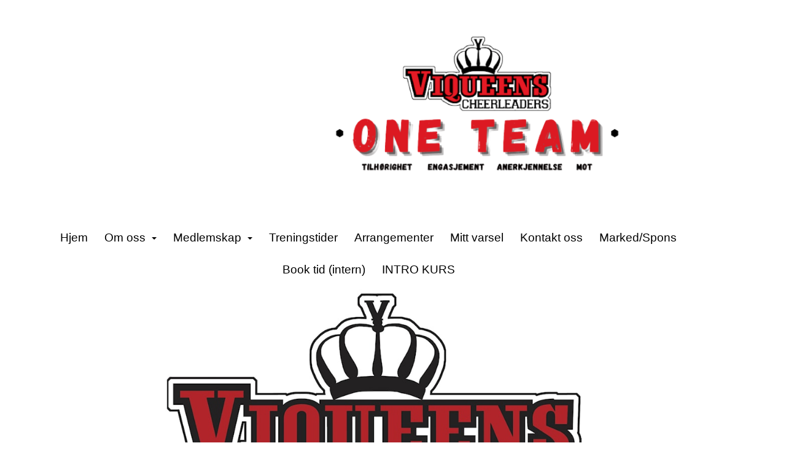

--- FILE ---
content_type: text/html; charset=utf-8
request_url: https://www.viqueens.no/next/events/p/1000096583/saltostrak-class-20.10.2023-kl17.00--18.00
body_size: 58288
content:

<!DOCTYPE html>
<html lang="no">
<head>
    <meta charset="utf-8" />
    <meta name="viewport" content="width=device-width, initial-scale=1.0" />
    
    <title>Salto/Strak Class 20.10.2023 kl:17.00 -18.00</title>
    <link rel="shortcut icon" href="/files/favicon/200000195/2053/2022/1/13/6068841b-7048-4b8f-95bc-b00cd833b1fa.ico" type="image/x-icon" />
<script>
    (function () {
        var site = {"site":{"siteId":2053,"nifOrgSyncActive":true,"orgId":429732,"federationId":0,"applicationId":200000195,"applicationLogo":"https://cdn-bloc.no/background/200000195/394/2018/10/9/idrettenonline-logo.png","siteProfileUserId":1101617779,"siteProfileUserName":"Viqueens Cheerleaders","sitename":"Viqueens Cheerleaders","domain":"www.viqueens.no","mainSite":{"siteId":2053,"nifOrgSyncActive":true,"orgId":429732,"federationId":0,"applicationId":200000195,"applicationLogo":null,"siteProfileUserId":1101617779,"siteProfileUserName":"Viqueens Cheerleaders","sitename":"Viqueens Cheerleaders","domain":"www.viqueens.no","mainSite":null}},"mininetwork":{"siteId":2053,"miniNetworkId":0,"miniNetworkTitle":"","domain":"www.viqueens.no","userId":1101617779,"mainSiteId":0,"siteIdForMemberDetails":0,"siteIdForEconomy":0},"isoCode":"nb-no","updateTime":"2026-01-25T21:57:47.8786991+01:00","dateFormat":"dd.mm.yy","webApiEndpoint":"https://webapi.webfarm3.bloc.no"};
        var siteContext = {"site":{"siteId":2053,"nifOrgSyncActive":true,"orgId":429732,"federationId":0,"applicationId":200000195,"applicationLogo":"https://cdn-bloc.no/background/200000195/394/2018/10/9/idrettenonline-logo.png","siteProfileUserId":1101617779,"siteProfileUserName":"Viqueens Cheerleaders","sitename":"Viqueens Cheerleaders","domain":"www.viqueens.no","mainSite":{"siteId":2053,"nifOrgSyncActive":true,"orgId":429732,"federationId":0,"applicationId":200000195,"applicationLogo":null,"siteProfileUserId":1101617779,"siteProfileUserName":"Viqueens Cheerleaders","sitename":"Viqueens Cheerleaders","domain":"www.viqueens.no","mainSite":null}},"mininetwork":{"siteId":2053,"miniNetworkId":0,"miniNetworkTitle":"","domain":"www.viqueens.no","userId":1101617779,"mainSiteId":0,"siteIdForMemberDetails":0,"siteIdForEconomy":0},"isoCode":"nb-no","updateTime":"2026-01-25T21:57:47.8786991+01:00","dateFormat":"dd.mm.yy","webApiEndpoint":"https://webapi.webfarm3.bloc.no"};
        var userContext = {"mainProfile":{"userId":0,"guid":"","username":"","firstname":"","lastname":"","sex":0,"image":"","profileTypeId":0,"ParentUserId":null,"isPrimaryAccount":false},"currentProfile":{"userId":0,"guid":"","username":"","firstname":"","lastname":"","sex":0,"image":"","profileTypeId":0,"ParentUserId":null,"isPrimaryAccount":false},"accountId":0,"email":"","isWebmaster":false,"isPublisher":false,"isDevAdmin":false,"isNetworkAdmin":false,"updateTime":"2026-01-25T21:57:47.8787862+01:00"};
        var themeCollectionContext = {"id":0,"name":null,"thumbnail":null,"header":{"id":195,"lastModified":"0001-01-01T00:00:00","title":"Idretten Online - Blå","favIcon":"/files/favicon/200000195/2053/2022/1/13/6068841b-7048-4b8f-95bc-b00cd833b1fa.ico","siteId":500,"image":"http://content.bloc.net/Files/SiteID/500/menutemplate/bla.png","updateTime":"0001-01-01T00:00:00","css":"","creator":null,"isPublic":false,"about":""},"logo":{"lastModified":"2023-01-11T12:09:27.238492Z","fileName":"https://azure.content.bloc.net/logo/200000195/2053/2023/1/11/638090393475655177skjermbilde_2023_01_11_kl._13.07.44_removebg_preview.png","uploadTime":"2023-01-11T13:09:07.7842688+01:00","imageWidth":690,"imageHeight":361,"logoTopPosition":1,"logoLeftPosition":455,"logoMarginBottom":0,"logoCustomWidth":690,"logoCustomHeight":361,"containerHeight":361,"containerWidth":1600,"logoVisibility":"always","disabled":false,"wrapperWidth":"1600px","wrapperBackgroundColor":"","url":"/","wrapperMarginLeft":"0px","wrapperMarginRight":"0px","wrapperMarginTop":"0px","wrapperMarginBottom":"0px","wrapperBackgroundImage":"","wrapperBackgroundThemePosition":"","wrapperBackgroundThemeRepeat":"","wrapperBackgroundThemeFixedImage":"scroll","wrapperBackgroundThemeSize":""},"background":{"id":25,"lastModified":"0001-01-01T00:00:00","categoryId":4,"title":"IO Dotlines Red","backgroundThemefile":"//static.sitefabrics.com/views/admin/appearance/background/gfx/io_dotlines_red.png","backgroundThemeRepeat":"no-repeat","backgroundThemeColor":"#fafafa","backgroundThemeFixedImage":"","backgroundThemePosition":"","backgroundThemeSize":"cover"},"widgetAppearance":{"id":0,"lastModified":"2024-07-10T12:40:51.8151912Z","name":null,"enableWidgetAppearanceBorderRadius":true,"contentBorderColor":"#ffffff","contentFontColor":"#000000","contentBorderWidth":"0","contentBgColor":"#ffffff","paddingTop":"0px","paddingBottom":"0px","paddingLeft":"0px","paddingRight":"0px","wbgcolor":"rgb(255, 255, 255)","wBoxedBorderColor":"#ebebeb","wHeaderBgColor":"rgb(241, 241, 241)","wBaseFontColor":"#000000","wHeaderFontColor":"rgb(0, 0, 0)","wHeaderTextAlign":"left","wCornerRadius":"6px","contentBorderRadius":"0px","wHeaderFontSize":"24px","wHeaderFontWeight":"bold","wHeaderFontFamily":"","wHeaderLinkColor":"rgb(0, 0, 0)","wHeaderPadding":"10px","headerPaddingTop":"16px","headerPaddingRight":"16px","headerPaddingBottom":"16px","headerPaddingLeft":"16px","wContentPadding":"10px","contentPaddingTop":"16px","contentPaddingBottom":"16px","contentPaddingLeft":"16px","contentPaddingRight":"16px","wBoxedBorderWidth":"0","wBoxedBorderStyle":"none","wHeaderBorderWidth":"0","wHeaderBorderStyle":"none","wHeaderBorderColor":"#ebebeb","wContentBorderWidth":"0","wContentBorderStyle":"none","wContentBorderColor":"#ebebeb","siteLinkColor":"#0956a4","siteLinkHoverColor":"#0956a4","siteLinkActiveColor":"#0956a4","siteLinkVisitedColor":"#0956a4"},"font":{"lastModified":"0001-01-01T00:00:00","headingTextTransform":"none","headingFontColor":"rgb(0, 0, 0)","baseFontStyle":"normal","baseFontSize":"14px","baseFontFamily":"Helvetica, Arial, sans-serif","baseFontColor":"#000000","baseFontWeigthForJson":"normal","headingFontFamilyJson":"Helvetica, Arial, sans-serif","headingFontStyleJson":"normal","headingFontWeightJson":"bold","fontLineHeightJson":"1.4","headingLineHeight":"1.1","headingLetterSpacing":"","baseFontLetterSpacing":""},"form":{"lastModified":"0001-01-01T00:00:00","enableFormControlBorderRadius":false,"smallFormControlBorderRadius":"3px","defaultFormControlBorderRadius":"4px","largeFormControlBorderRadius":"6px"},"navigation":{"lastModified":"2023-04-25T15:57:03.5294724Z","templateId":0,"height":"","fontWeight":"200","borderRadius":"3px 3px 0px 0px","borderTopLeftRadius":"3px","borderTopRightRadius":"3px","borderBottomRightRadius":"0px","borderBottomLeftRadius":"0px","submenuWidth":"220px","navOutherWidth":"1200px","navInnerWidth":"1200px","width":"","logoImage":"","mobileLogoImage":"","logoImageHeight":"52px","placementPosition":"belowLogoContainer","paddingLeft":"10px","paddingRight":"10px","paddingTop":"15px","paddingBottom":"15px","marginLeft":"1px","marginRight":"1px","marginTop":"1px","marginBottom":"1px","navOuterMarginTop":"0px","navOuterMarginRight":"0px","navOuterMarginBottom":"0px","navOuterMarginLeft":"0px","color":"","background":"rgb(255, 255, 255)","border":"rgb(0, 0, 0)","linkColor":"rgb(0, 0, 0)","linkHoverColor":"rgb(0, 0, 0)","linkHoverBackground":"rgba(255, 0, 0, 0.42)","linkActiveColor":"rgb(0, 0, 0)","linkActiveBackground":"rgb(255, 255, 255)","linkDisabledColor":"","linkDisabledBackground":"","brandColor":"","brandHoverColor":"","brandHoverBackground":"","brandText":"","brandVisibility":"always","brandUrl":"","brandMargins":"0px 0px 0px 0px","mobileBrandMargins":"0px 0px 0px 0px","toggleHoverBackground":"","toggleIconBarBackground":"","toggleBorderColor":"","alwaysUseToggler":false,"borderWidth":"0px","fontFamily":"Helvetica, Arial, sans-serif","textTransform":"none","backgroundImage":"","fontSize":"19px","textAlignment":"center","stickyTop":true},"style":{"id":0,"lastModified":"0001-01-01T00:00:00","name":null,"sex0":"#0956a4","sex1":"#0956a4","sex2":"#0956a4","borderRadiusBase":"4px","borderRadiusSmall":"3px","borderRadiusLarge":"6px","linkColor":"#0956a4","linkHoverColor":"#0956a4","linkActiveColor":"#0956a4","linkVisitedColor":"#0956a4"},"canvas":{"id":0,"lastModified":"0001-01-01T00:00:00","logoContainerSize":"984px","navContainerSize":"984px","contentSize":"1200px","contentBackgroundColor":"rgba(255, 255, 255, 0)","contentMarginTop":"0px","contentMarginBottom":"0px","contentPaddingTop":"20px","contentPaddingBottom":"20px","contentPaddingLeft":"40px","contentPaddingRight":"40px","sectionPaddingTop":"16px","sectionPaddingBottom":"0px","sectionPaddingLeft":"16px","sectionPaddingRight":"16px","columnPaddingTop":"16px","columnPaddingBottom":"16px","columnPaddingLeft":"16px","columnPaddingRight":"16px","logoContainerFloat":"none","navContainerFloat":"none","contentFloat":"none"},"buttons":{"id":0,"lastModified":"0001-01-01T00:00:00","name":null,"defaultButtonBackgroundColor":"#f0f0f0","defaultButtonTextColor":"#333333","defaultButtonBorderColor":"#cccccc","primaryButtonBorderColor":"rgb(11, 86, 165)","primaryButtonBackgroundColor":"rgb(11, 86, 165)","primaryButtonTextColor":"#ffffff","dangerButtonBackgroundColor":"#d9534f","dangerButtonTextColor":"#ffffff","dangerButtonBorderColor":"#d43f3a","successButtonBackgroundColor":"#5cb85c","successButtonTextColor":"#ffffff","successButtonBorderColor":"#4cae4c","defaultButtonBorderWidth":"1px","defaultButtonBorderRadius":"4px","successButtonBorderRadius":"4px","successButtonBorderWidth":"1px","primaryButtonBorderRadius":"5px","primaryButtonBorderWidth":"1px","warningButtonBackgroundColor":"#f0ad4e","warningButtonBorderColor":"#eea236","warningButtonBorderRadius":"4px","warningButtonBorderWidth":"1px","warningButtonTextColor":"#ffffff","dangerButtonBorderRadius":"4px","dangerButtonBorderWidth":"1px","infoButtonBackgroundColor":"#5bc0de","infoButtonBorderColor":"#46b8da","infoButtonBorderRadius":"4px","infoButtonBorderWidth":"1px","infoButtonTextColor":"#ffffff"},"topbar":{"lastModified":"0001-01-01T00:00:00","topbarExtendedMenuJson":null,"topbarExtendedMenuIsEnabled":false,"topbarExtendedMenuTitle":null,"topbarTemplate":"Minimal","displayTopbarComponent":"true","displayLanguagePicker":true,"displaySignup":false,"displaySignin":true,"displaySearch":false,"displayFAQ":false,"displaySearchForAdministrators":true,"displayNetworkMenu":true,"displayPublishingToolV2":0,"displayPublishingTool":false,"displayMessageIcon":false,"displayAdminModusTool":false,"networkMenuTitle":"","logo":"","logoLink":"","faqLink":"/help/faq/overview","hideOnScroll":false,"backgroundColor":"#000000","backgroundHoverColor":"rgb(195, 11, 11)","linkColor":"rgb(255, 255, 255)","linkHoverColor":"#ffffff","borderColor":"#333"},"footer":{"id":0,"lastModified":"0001-01-01T00:00:00","name":null,"imagePath":null,"widgetPageFooterPageId":0,"footerCode":"","footerPoweredByBloc":true,"footerLinkFontSize":"14px","footerLinkFontWeight":"bold","footerLinkColor":"white","footerPadding":"20px 10px 100px 10px","footerBackgroundColor":"Transparent","footerTextColor":"white"},"frontpage":{"type":1,"pageId":50510,"url":"/p/50510/get-started-website","newsFeedAsFrontpageForSignedInUsers":false},"settings":{"siteHasPOSModule":false,"siteHasWebsiteModule":true,"siteHasFileArchive":false,"siteHasEventModule":false,"siteHasStatsModule":false,"siteHasMemberAdministrationModule":false,"siteHasNewsletter":false,"siteHasBannerAdsFromNetwork":1,"websiteIsOnline":true,"googleTag":"","googleAnalyticsTrackId":"","googleAnalyticsTrackIdV4":"","facebookPixelId":"","twitterShareBtn":false,"noRobots":false,"robotTxtInfoSiteMapJson":"{\"siteMapForWidgetPages\":true,\"siteMapForEvents\":true,\"siteMapForClassifieds\":true,\"siteMapForBlogPosts\":true,\"siteMapForForum\":true,\"RobotsTxt\":\"\"}","signinRule_UrlToView":null,"paymentPackage":"Basic","signInRule_WhoCanSignIn":0,"signInRule_FacebookLogin":0,"signInRule_WithBankId":0,"signUpRule_WhoCanSignUp":0,"signupRule_SignupWithFacebook":0,"mainCompetitionId":0,"pluginNewsletterPopupIsActive":null},"bootstrap":{"screen_xs_min":"480px","screen_sm_min":"768px","screen_md_min":"992px","screen_lg_min":"1200px","screen_lg_max":"2048","screen_xs_max":"767px","screen_sm_max":"991px","screen_md_max":"1199px"},"localization":{"isocode":"nb-no","languageId":4,"googleTranslateISO":"no","winCode":"NO","macCode":"no_NB","htmlLang":"no","froalaLangCode":"nb","ll_CC":"nb_NO","backuplanguage":"en-us","languageName":"Norwegian","flag":"flags/no.gif","nativeName":"Norsk Bokmål","timeZone":"W. Europe Standard Time"},"customHTML":{"headHtml":"","bodyData":"","footerData":""},"websiteArticleSettings":{"displayRightColMyLastPost":true,"displayRightColArticleCategories":true,"displayRightColArticlePostSortedByYear":true}};

        function createProtectedProxy(obj) {
            return new Proxy(obj, {
                set(target, key, value) {
                    const error = new Error();
                    const stackTrace = error.stack || '';
                    console.warn(`Attempted to set ${key} to ${value}. Stack trace:\n${stackTrace}`);
                    return true;
                },
            });
        }

        window.safeProxy = new Proxy({
            Site: createProtectedProxy(site),
            SiteContext: createProtectedProxy(siteContext),
            UserContext: createProtectedProxy(userContext),
            ThemeCollectionContext: createProtectedProxy(themeCollectionContext)
        }, {
            set(target, key, value) {
                if (key === 'Site' || key === 'SiteContext' || key === 'UserContext' || key === 'ThemeCollectionContext') {
                    console.log(`Attempted to set ${key} to ${value}`);
                    return true;
                }
                target[key] = value;
                return true;
            },
        });

        window.Site = window.safeProxy.Site;
        window.SiteContext = window.safeProxy.SiteContext;
        window.UserContext = window.safeProxy.UserContext;
        window.ThemeCollectionContext = window.safeProxy.ThemeCollectionContext;
    })();
</script>

    <script>
        // Used to defer background-image in css
        window.onload = (e) => document.body.classList.add('loaded');
    </script>

    <script src="/next/js/vendors/jquery/jquery.min.js"></script>
    <script src="https://oldjs.bloc.net/scripts/bloc-primer.js"></script>



    <link rel="stylesheet" crossorigin="anonymous" href="https://vue.webfarm3.bloc.no/frontend/2.265.0/frontend.css">



<script type="module" crossorigin="anonymous" src="https://vue.webfarm3.bloc.no/frontend/2.265.0/index.js"></script>
    
    

	<link rel="canonical" href="https://www.viqueens.no/next/events/p/1000096583/saltostrak-class-20.10.2023-kl17.00--18.00" />
    <meta property="fb:app_id" content="377020078234768" />
	<meta property="og:type" content="article" />
    <meta property="og:url" content="https://www.viqueens.no/next/events/p/1000096583/saltostrak-class-20.10.2023-kl17.00--18.00" />
    <meta property="og:image:secure_url" content="https://cdn-bloc.no/photos/200000195/2053/2023/10/10/1696965680viqueens2023cropped.jpg" />
	<meta property="og:image" content="https://azurecontentcdn.bloc.net/photos/200000195/2053/2023/10/10/viqueens2023.png" />
	<meta property="og:title" content=" - Salto/Strak Class 20.10.2023 kl:17.00 -18.00" />

    <meta property="og:description" content="Salto/Strak Class Fredag 20.Oktober 2023Generell infoTurnutvalget i Viqueens &#xF8;nsker &#xE5; heve niv&#xE5;et i turn samt forbedre turnkulturen i klubben. Dette skal gj&#xF8;res ved &#xE5; gi ut&#xF8;verne m..." />

	<meta property="og:site_name" content="Viqueens Cheerleaders" />
	<meta property="fb:admins" content="856635617,518553527" />



    
    

    
    

    








</head>
<body class="requires-bootstrap-css">
    <!-- FrontendBaseLayout-->

                
                <div id="logoWrapper" class="clearfix " >
                    <div id="logoContainer" style="max-height:361px;height:calc(97vw / 1.91); position:relative; max-width: 100%; width:1600px;">
                        <a id="logo" style="top:1px; left:455px;" class="md:absolute" href="/p/50510/get-started-website" title="Viqueens Cheerleaders">
					        
                    <img  src="https://cdn-bloc.no/logo/200000195/2053/2023/1/11/638090393475655177skjermbilde_2023_01_11_kl._13.07.44_removebg_preview.png?width=690&height=361&scale=both&mode=stretch&quality=90" 
                        width="690" 
                        data-src="https://cdn-bloc.no/logo/200000195/2053/2023/1/11/638090393475655177skjermbilde_2023_01_11_kl._13.07.44_removebg_preview.png?width=690&height=361&scale=both&mode=stretch&quality=90|https://cdn-bloc.no/logo/200000195/2053/2023/1/11/638090393475655177skjermbilde_2023_01_11_kl._13.07.44_removebg_preview.png?width=1380&height=722&scale=both&mode=stretch&quality=90" 
                        data-src-medium="https://cdn-bloc.no/logo/200000195/2053/2023/1/11/638090393475655177skjermbilde_2023_01_11_kl._13.07.44_removebg_preview.png?width=690&height=361&scale=both&mode=stretch&quality=90|https://cdn-bloc.no/logo/200000195/2053/2023/1/11/638090393475655177skjermbilde_2023_01_11_kl._13.07.44_removebg_preview.png?width=1380&height=722&scale=both&mode=stretch&quality=90" 
                        data-src-small="https://cdn-bloc.no/logo/200000195/2053/2023/1/11/638090393475655177skjermbilde_2023_01_11_kl._13.07.44_removebg_preview.png?width=690&height=361&scale=both&mode=stretch&quality=90|https://cdn-bloc.no/logo/200000195/2053/2023/1/11/638090393475655177skjermbilde_2023_01_11_kl._13.07.44_removebg_preview.png?width=1380&height=722&scale=both&mode=stretch&quality=90" 
                        data-original-image="https://cdn-bloc.no/logo/200000195/2053/2023/1/11/638090393475655177skjermbilde_2023_01_11_kl._13.07.44_removebg_preview.png" 
                         data-original-image='https://azure.content.bloc.net/logo/200000195/2053/2023/1/11/638090393475655177skjermbilde_2023_01_11_kl._13.07.44_removebg_preview.png' style='width:690px;max-height:361px;' title='Viqueens Cheerleaders' />
                    
			    	    </a>
                    </div>
                </div>    <style>
        @media only screen and (min-width : 768px) {
            #logo {
                position: absolute;
            }
        }
        #logoWrapper {
            background-size: var(--theme-logo-wrapper-bg-size);
            background-color: var(--theme-logo-wrapper-bg-color);
            background-repeat: var(--theme-logo-wrapper-bg-repeat);
            background-position: var(--theme-logo-wrapper-bg-position);
            background-attachment: var(--theme-logo-wrapper-bg-attachment);
            width: calc(var(--theme-logo-wrapper-width) - var(--theme-logo-wrapper-margin-right) - var(--theme-logo-wrapper-margin-left));
            margin: var(--theme-logo-wrapper-margin-top) auto var(--theme-logo-wrapper-margin-bottom);
            float: var(--theme-logo-logo-container-float);
            max-width: 100%;
        }

        #logoContainer {
            width: 100%;
            margin: 0 auto;
            position: relative;
            overflow: hidden;
            max-width: var(--theme-logo-container-width);
        }

        #logo img {
            max-width: 100%;
        }
        /* Logo when mobile*/
        @media (max-width: 767px) {
            #logoContainer {
                height: auto !important;
            }
            #logo {
                padding-top: 0;
                position: static !important;
            }
            #logo img {
                height: auto !important;
            }
        }
    </style>
<style>
    @media (max-width: 767px) {

            body { 
                padding-top:45px !important;
            }
                }
</style>
<style>
    .bloc-skip-nav-link {
            position: absolute;
            z-index: 99999999;
            left: 0px;
            top: 0px;
            text-decoration: underline;
            color: white !important;
            background-color: #000;
            padding: 0.75rem 1.5rem;
            border-bottom-right-radius: 0.5rem;
            transform: rotateY(90deg);
            transform-origin: left;
            transition: all .2s ease-in-out;
        }

        .bloc-skip-nav-link:focus {
            transform: rotateY(0deg);
            color: white;
            left: 2px;
            top: 2px;
            outline: 1px solid #fff;
            outline-offset: 2px;
            box-shadow: 0 0 0 2px #000, 0 0 0 3px #fff;
        }
        @media (prefers-reduced-motion: reduce) {
            .bloc-skip-nav-link {
                transition: none !important;
            }
        }
</style>

<style id="bloc-navbar-style">
	/*
        Navigation
        Variables needs to be placed on body tag, because we also use them in widgets.

        NB! Do not edit without making the same changes in
        Bloc.Vue\src\components\Theme\ThemeMainMenu.vue
    */
    body {

        /* Size */
        --theme-mainmenu-outer-width: 1200px;
        --theme-mainmenu-outer-margin-top: 0px;
        --theme-mainmenu-outer-margin-bottom: 0px;
        --theme-mainmenu-inner-width: 1200px;

        /* Font */
        --theme-mainmenu-font-size: 19px;
        --theme-mainmenu-font-family: Helvetica, Arial, sans-serif;
        --theme-mainmenu-font-weight: 200;
        --theme-mainmenu-text-transform: none;
        --theme-mainmenu-color: ;

        /* Background */
        --theme-mainmenu-background: rgb(255, 255, 255);

        /* Border */
        --theme-mainmenu-border: rgb(0, 0, 0);
        --theme-mainmenu-border-radius: 3px 3px 0px 0px;
        --theme-mainmenu-border-top-left-radius: 3px;
        --theme-mainmenu-border-top-right-radius: 3px;
        --theme-mainmenu-border-bottom-right-radius: 0px;
        --theme-mainmenu-border-bottom-left-radius: 0px;
        --theme-mainmenu-border-width: 0px;

        /* Brand */
        --theme-mainmenu-brand-margins: 0px 0px 0px 0px;
        --theme-mainmenu-brand-hover-color: ;
        --theme-mainmenu-brand-hover-background: ;
        --theme-mainmenu-mobile-brand-margins: 0px 0px 0px 0px;

        /* Link */
        --theme-mainmenu-link-color: rgb(0, 0, 0);
        --theme-mainmenu-link-hover-color: rgb(0, 0, 0);
        --theme-mainmenu-link-hover-background: rgba(255, 0, 0, 0.42);
        --theme-mainmenu-link-active-color: rgb(0, 0, 0);
        --theme-mainmenu-link-active-background: rgb(255, 255, 255);

        /* Toggle */
        --theme-mainmenu-toggle-border-color: ;
        --theme-mainmenu-toggle-hover-background: ;

        /* Padding */
        --theme-mainmenu-padding-top: 15px;
        --theme-mainmenu-padding-bottom: 15px;
        --theme-mainmenu-padding-left: 10px;
        --theme-mainmenu-padding-right: 10px;

        /* Margin */
        --theme-mainmenu-margin-top: 1px;
        --theme-mainmenu-margin-bottom: 1px;
        --theme-mainmenu-margin-left: 1px;
        --theme-mainmenu-margin-right: 1px;
        /* Submenu */
        --theme-mainmenu-submenu-width: 220px;

        /* Logo */
        --theme-mainmenu-logo-height: 52px;
        --theme-mainmenu-toggle-icon-bar-background: ;
    }


    .navContainer {
        margin-top: var(--theme-mainmenu-outer-margin-top);
        margin-bottom: var(--theme-mainmenu-outer-margin-bottom);
        font-size: var(--theme-mainmenu-font-size, inherit);
		width: var(--theme-mainmenu-outer-width, 984px);
		max-width:100%;
    }
	/* Navbar */
    .bloc-navbar {
		font-family: var(--theme-mainmenu-font-family, inherit) !important;
		background-image: var(--theme-mainmenu-background-image, none);
        background-color: var(--theme-mainmenu-background);
		text-transform: var(--theme-mainmenu-text-transform, normal);
        font-weight: var(--theme-mainmenu-font-weight, normal);
        border-color: var(--theme-mainmenu-border);
        border-width: var(--theme-mainmenu-border-width);
    }
    .bloc-navbar .container-fluid {
        /* todo: add the default value for container-fluid or canvas here. */
        width:var(--theme-mainmenu-inner-width, 984px);
		max-width:100%;
    }


	/* Brand */

    .bloc-navbar .navbar-brand img {
        margin:8px;
        border-radius:2px;
        height:32px;
        max-height:32px;
    }
@media only screen and (max-width: 767px) {.bloc-navbar .navbar-brand {height: auto;} .bloc-navbar .navbar-brand img {margin: var(--theme-mainmenu-mobile-brand-margins);height:50px;max-height:50px;}}

	@media only screen and (min-width: 768px) {.bloc-navbar .navbar-brand img {margin: var(--theme-mainmenu-brand-margins);height: var(--theme-mainmenu-logo-height); max-height:none;}}
    .bloc-navbar .gtranslate_menu_class {
        float: right;
        padding-left: var(--theme-mainmenu-padding-left);
        padding-right: var(--theme-mainmenu-padding-right);
        padding-top: var(--theme-mainmenu-padding-top);
        padding-bottom: var(--theme-mainmenu-padding-bottom);
        margin-left: var(--theme-mainmenu-margin-left);
        margin-right: var(--theme-mainmenu-margin-right);
        margin-top: var(--theme-mainmenu-margin-top);
        margin-bottom: var(--theme-mainmenu-margin-bottom);
    }
	.bloc-navbar .navbar-brand:hover,
	.bloc-navbar .navbar-brand:focus {
		color:var(--theme-mainmenu-brand-hover-color);
		background-color: var(--theme-mainmenu-brand-hover-background);
	}
	/* Text */
	.bloc-navbar .navbar-text {
		color: var(--theme-mainmenu-color);
	}
    .bloc-navbar .navbar-brand.navbar-brand-image,
    .bloc-navbar .navbar-brand.navbar-brand-image:focus,
    .bloc-navbar .navbar-brand.navbar-brand-image:active,
    .bloc-navbar .navbar-brand.navbar-brand-image:hover{
        height:auto;
        background-color:transparent;
    }

	/* Navbar links */
	.bloc-navbar .navbar-nav > li > a,
    .bloc-navbar .navbar-brand {
		color: var(--theme-mainmenu-link-color);
        font-weight:var(--theme-mainmenu-font-weight);
	}
	.bloc-navbar .navbar-nav > li > a:hover,
	.bloc-navbar .navbar-nav > li > a:focus,
    .bloc-navbar .navbar-brand:hover,
    .bloc-navbar .navbar-brand:focus {
		color: var(--theme-mainmenu-link-hover-color);
		background-color: var(--theme-mainmenu-link-hover-background);
	}
	.bloc-navbar .navbar-nav > .active > a,
	.bloc-navbar .navbar-nav > .active > a:hover,
	.bloc-navbar .navbar-nav > .active > a:focus,
    .bloc-navbar .navbar-brand:active,
    .bloc-navbar .navbar-brand:hover,
    .bloc-navbar .navbar-brand:focus {
		color: var(--theme-mainmenu-link-active-color);
		background-color: var(--theme-mainmenu-link-active-background);
	}
	.bloc-navbar .navbar-nav > .open > a,
	.bloc-navbar .navbar-nav > .open > a:hover,
    .bloc-navbar .navbar-nav > .open > a:focus {
        background-color: var(--theme-mainmenu-link-active-background);
        color:var(--theme-mainmenu-link-active-color) !important;
    }
	/* Navbar Toggle */
	.bloc-navbar .navbar-toggle {
		border-color: var(--theme-mainmenu-link-color);
	}
	.bloc-navbar .navbar-toggle:hover,
	.bloc-navbar .navbar-toggle:focus {
        border-color: var(--theme-mainmenu-link-hover-color);
		background-color: var(--theme-mainmenu-link-hover-background);
	}
	.bloc-navbar .navbar-toggle .icon-bar {
		background-color: var(--theme-mainmenu-link-color);
	}
    .bloc-navbar .navbar-toggle:hover .icon-bar,
    .bloc-navbar .navbar-toggle:focus .icon-bar {
		background-color: var(--theme-mainmenu-link-hover-color);
	}
	/* Navbar Collapsable */
	.bloc-navbar .navbar-collapse,
	.bloc-navbar .navbar-form {
		border-color: var(--theme-mainmenu-border);
	}
	.bloc-navbar .navbar-collapse {
		max-height:none;
	}
	/* Navbar Link (not used in main menu ) */
	.bloc-navbar .navbar-link {
		color: var(--theme-mainmenu-link-color);
	}
	.bloc-navbar .navbar-link:hover {
		color: var(--theme-mainmenu-link-hover-color);
	}
	/* Dropdowns */
	.bloc-navbar .dropdown-menu {
		color: var(--theme-mainmenu-color) !important;
		background-color: var(--theme-mainmenu-background);
        border-top:0;
	}
	.bloc-navbar .dropdown-menu > li > a {
		color: var(--theme-mainmenu-link-color);
	}
	.bloc-navbar .dropdown-menu > li > a:hover,
	.bloc-navbar .dropdown-menu > li > a:focus {
		color: var(--theme-mainmenu-link-hover-color);
		background-color: var(--theme-mainmenu-link-hover-background);
	}
	.bloc-navbar .navbar-nav .open .dropdown-menu > .active > a,
	.bloc-navbar .navbar-nav .open .dropdown-menu > .active > a:hover,
	.bloc-navbar .navbar-nav .open .dropdown-menu > .active > a:focus {
		color: var(--theme-mainmenu-link-active-color);
		background-color: var(--theme-mainmenu-link-active-background);
	}
	.bloc-navbar .has-link > a.caret-trigger {
		padding-left: 0;
	}
    .bloc-navbar b.caret {
		margin-left:10px;
	}
    .bloc-navbar .fa.fa-plus {
		line-height:20px;
	}

	#toggle-mobile-menu {
		display: none;
	}

	/* TABS AND DESKTOP ONLY */
	@media (min-width: 768px) {

        .bloc-navbar {
            border-top-left-radius: var(--theme-mainmenu-border-top-left-radius);
            border-top-right-radius: var(--theme-mainmenu-border-top-right-radius);
            border-bottom-right-radius: var(--theme-mainmenu-border-bottom-right-radius);
            border-bottom-left-radius: var(--theme-mainmenu-border-bottom-left-radius);
		}
        .bloc-navbar .navbar-brand img {
            border-top-left-radius: var(--theme-mainmenu-border-radius);
            border-bottom-left-radius: var(--theme-mainmenu-border-radius);
        }
		.bloc-navbar {
			min-height:0 !important;
		}
        .bloc-navbar .navbar-header > a.navbar-brand {
				padding-top:var(--theme-mainmenu-padding-top);

				padding-bottom:var(--theme-mainmenu-padding-bottom);
        }
		.bloc-navbar .navbar-nav > li > a {
			color: rgb(0, 0, 0);
				padding-left:var(--theme-mainmenu-padding-left);

				padding-right:var(--theme-mainmenu-padding-right);

				padding-top:var(--theme-mainmenu-padding-top);


				padding-bottom:var(--theme-mainmenu-padding-bottom);



				margin-left:var(--theme-mainmenu-margin-left);


				margin-right:var(--theme-mainmenu-margin-right);

				margin-top:var(--theme-mainmenu-margin-top);

				margin-bottom:var(--theme-mainmenu-margin-bottom);


		}

		.bloc-navbar .navbar-nav .open .dropdown-menu {
			float: right;
            min-width:var(--theme-mainmenu-submenu-width) !important;
		}

		.bloc-navbar .navbar-nav .dropdown-submenu > a:hover:after {
			border-left-color: var(--theme-link-active-color);
		}

		.bloc-navbar .navbar-nav > li.has-link > a,
		.bloc-navbar .navbar-nav > li > a.dropdown-toggle {
			float: left;
		}

		.bloc-navbar .navbar-nav i.fa {
			display: none; /* display none here will hide fa-icons */
		}
        .bloc-navbar .navbar-nav > li > a > i.fa {
			display: inline-block;
		}

		.bloc-navbar .has-link .dropdown-menu {
			right: 0;
			left:auto;
		}

		/* Sub-Submenus */
		.bloc-navbar .dropdown-submenu .dropdown-menu{
			left: 100%;
		}

        .bloc-navbar .navbar-nav.navbar-right > li:last-child .dropdown-submenu .dropdown-menu{
            right: 100%;
            left: auto;
        }

        /* Center align menu */
			.bloc-navbar .navbar-nav { width: 100%;text-align: center; }.bloc-navbar .navbar-brand { position:absolute; }




			.bloc-navbar .navbar-nav > li {float: none;display: inline-block;}.bloc-navbar .navbar-nav > li > a.dropdown-toggle {float:none;}.bloc-navbar .navbar .navbar-collapse {text-align: center;}.bloc-navbar .navbar .dropdown-menu{text-align:left; }


	}

    /*
    MOBILE ONLY
	*/

	@media (max-width: 767px) {
        #navContainer .navbar-header {
            display: grid;
            align-items: stretch;
        }
        #toggle-mobile-menu {
            display: grid;
            place-items: center;
margin: 0.25rem;
			color: var(--theme-mainmenu-link-color, var(--theme-link-color, #00F));
        }
            #toggle-mobile-menu:hover {
                color: var(--theme-mainmenu-link-hover-color);
                background-color: var(--theme-mainmenu-link-hover-background);
            }


            /*#toggle-mobile-menu:focus-visible {
                outline: 5px auto -webkit-focus-ring-color;
                outline-offset: -2px;
                box-shadow: 0 0 0 2px var(--theme-link-color), 0 0 0 3px white;
                border-radius: 3px;
            }*/
            #navContainer a.navbar-brand-image {
            margin-right: 2rem;
			margin: 0.25rem 1rem 0.25rem 0.25rem;
        }
        #bloc-navbar-main {
            font-size: 120%;
            display: none;
            position: absolute;
            left: 0;
            width: 100%;
            overflow-y: auto;
            scrollbar-gutter: stable;
            z-index: 1020;
            max-height: calc(100vh - var(--mobile-menu-height, 100px));
            background-color: var(--theme-mainmenu-background);
            margin: 0 !important;
            border-bottom: 2px solid rgba(0, 0, 0, 0.22);
        }
            #bloc-navbar-main::-webkit-scrollbar {
                width: 0;
            }
            #bloc-navbar-main ul.navbar-nav {
				width:100%;
                padding-bottom: 4px;
                margin: 0 !important;
            }
                #bloc-navbar-main ul.navbar-nav > li {
                    border-top-color: rgba(0, 0, 0, 0.22);
					border-top-width: 1px;
                    border-top-style: solid;
                }
                    #bloc-navbar-main ul.navbar-nav > li > a {
                        display: flex;
                        justify-content: space-between;
                        align-items: center;
                        padding: 1.5rem 1rem;
                    }
                        #bloc-navbar-main ul.navbar-nav > li > a > i {
                            margin-top: -1rem;
                            margin-bottom: -1rem;
                        }
        .bloc-navbar .navbar-nav .open .dropdown-menu > li > a {
			color: var(--theme-mainmenu-link-color);
		}

		.bloc-navbar .navbar-nav .open .dropdown-menu > li > a:hover,
		.bloc-navbar .navbar-nav .open .dropdown-menu > li > a:focus {
			color: var(--theme-mainmenu-link-hover-color:);
		}

		.bloc-navbar .navbar-nav .dropdown-submenu > a:hover:after {
			border-top-color: var(--theme-mainmenu-link-active-color);
		}

		.bloc-navbar b.caret {
			display: none;
		}

		.bloc-navbar .navbar-nav .dropdown-submenu > a:after {
			display: none;
		}

		.bloc-navbar .has-link > a.caret-trigger {
			padding-left: 0;
			position: absolute;
			right: 0;
			top: 0;
		}

		.bloc-navbar .has-link > a > i.fa {
			display: none;
		}

		.bloc-navbar .has-link > .caret-trigger > i.fa {
			display: block;
		}

        /*
          Hide the [+] icon on items with sub-sub for mobile view
          Add indent on the sub-sub menu
        */


        .bloc-navbar .menu-depth-0.open .menu-depth-1 ul {
          display:block !important;
        }
        .bloc-navbar .menu-depth-1 .dropdown-toggle i,
        .bloc-navbar .menu-depth-1 .dropdown-toggle b{
          display:none !important;
        }

		.bloc-navbar .menu-depth-0 .dropdown-menu li a {
			padding-left:20px !important;
		}
		.bloc-navbar .menu-depth-1 .dropdown-menu li a {
			padding-left:40px !important;
		}
		.bloc-navbar .menu-depth-1 .dropdown-menu li a:before{
			content:'•  ';
		}
		.bloc-navbar .menu-depth-2 .dropdown-menu li a {
			padding-left:60px !important;
		}
		.bloc-navbar .menu-depth-3 .dropdown-menu li a {
			padding-left:90px !important;
		}
	}
</style>
<script>
	(function () {
		function isChildOf(child, parent) {
			if (parent === null)
				return false;
			let node = child.node;
			while (node !== null) {
                if (node === parent) {
                    return true;
                }
                node = node.parentNode;
			}
			return false;
		}

		function debounce(func, wait) {
			let timeout;
			return function (...args) {
				clearTimeout(timeout);
				timeout = setTimeout(() => func.apply(this, args), wait);
			};
		}

		function updateMenuVariable() {
			const poweredByHeight = document.getElementById('poweredBy')?.clientHeight ?? 0;
			const topbarHeight = document.querySelector('nav.navbar.navbar-minimal')?.clientHeight ?? 0;
			const otherTopbarHeight = document.querySelector('nav.navbar.navbar-default')?.clientHeight ?? 0;
			const navbarHeaderHeight = document.getElementById('navContainer')?.querySelector('.navbar-header')?.clientHeight ?? 0;
			const logoContainerHeight = document.getElementById('logoWrapper')?.clientHeight ?? 0;

			const newValue = poweredByHeight + topbarHeight + (navbarHeaderHeight*2) + logoContainerHeight + otherTopbarHeight;

			document.body.style.setProperty('--mobile-menu-height', `${newValue}px`);
		}

		const debouncedUpdateMenuVariable = debounce(updateMenuVariable, 50);

		const resizeObserver = new ResizeObserver((entries) => {
			for (let entry of entries) {
				if (entry.target === document.body) {
					debouncedUpdateMenuVariable();
				}
			}
		});

		resizeObserver.observe(document.body);

		const mutationObserver = new MutationObserver((mutations) => {
			// Filter out mutations caused by changes to the style element
			if (!mutations.some(mutation => mutation.target.id === 'bloc-navbar-style')) {
				debouncedUpdateMenuVariable();
			}
		});

		mutationObserver.observe(document.body, {
			childList: true,
			subtree: true,
		});

		window.addEventListener('resize', debouncedUpdateMenuVariable);

		function toggleBlocMobileMenu(ev) {
			ev.stopPropagation();
			const toggleBtnIcon = document.getElementById('toggle-mobile-menu').querySelector('span.fa');
			const navbarContent = document.getElementById('bloc-navbar-main');
			const mainContent = document.querySelector('main#content');
			const footerContent = document.querySelector('footer');

			if (navbarContent.style.display === 'block') {
				navbarContent.removeAttribute('style');
				document.body.style.overflow = '';

				
				toggleBtnIcon.classList.add('fa-bars');
				toggleBtnIcon.classList.remove('fa-times')

				// Remove event listeners if present
				mainContent.removeEventListener('click', toggleBlocMobileMenu);
				footerContent?.removeEventListener('click', toggleBlocMobileMenu);
			} else {
				// Open menu (remove scrolling on elements behind the menu)
				document.body.style.overflow = 'hidden';
				navbarContent.style.display = 'block';

				// Toggle the icon to open state
				toggleBtnIcon.classList.add('fa-times');
				toggleBtnIcon.classList.remove('fa-bars')

				navbarContent.getClientRects

				// Make sure the user is fully scrolled up to the menu
				const menuContainer = document.getElementById('navContainer');
				const menuContainerPos = menuContainer.getClientRects()[0]?.top ?? 0;

				// Topbar will be in the way
				const topbarHeight = document.querySelector('nav.navbar.navbar-minimal')?.clientHeight ?? 0;
				const otherTopbarHeight = document.querySelector('nav.navbar.navbar-default')?.clientHeight ?? 0;
				// Logo too, if it's in use
				const logoContainerHeight = document.getElementById('logoWrapper')?.clientHeight ?? 0;

				window.scrollTo(0, menuContainerPos - topbarHeight - otherTopbarHeight - logoContainerHeight);
				
				// Clicking on mainContent or footer should close the menu, but not on the first click (if the menu is in widget, ie. inside mainContent)
				if (!isChildOf(navbarContent, mainContent))
					mainContent.addEventListener('click', toggleBlocMobileMenu, { once: true });
				if (!isChildOf(navbarContent, footerContent))
					footerContent?.addEventListener('click', toggleBlocMobileMenu, { once: true });
			}
		}

		document.addEventListener('DOMContentLoaded', () => {
			console.log('attaching.');
            const toggleMobileMenu = document.getElementById('toggle-mobile-menu');
			if (toggleMobileMenu) {
				// Make sure we don't double-attach
				toggleMobileMenu.removeEventListener('click', toggleBlocMobileMenu);
				toggleMobileMenu.addEventListener('click', toggleBlocMobileMenu);
            }
        });
	})();

</script>
<div id="navContainer" class="navContainer" style="display:block;">
    <a class="bloc-skip-nav-link" href="#bloc-skip-nav">Hopp til sideinnhold</a>
	<nav class="bloc-navbar navbar " role="navigation" style="margin-bottom: 0;">
		<div class="container-fluid">
			<div class="navbar-header">
                    <span></span>
                    <a id="toggle-mobile-menu" tabindex="0" role="button" class="btn" onkeypress="if (event.keyCode == 13 || event.key == ' ' || event.code == 'Space') { { this.click(); return false; }}">
                        <span class="sr-only">
                            Veksle navigasjon
                        </span>
                        <span class="fa fa-bars fa-2x"></span>
                    </a>
			</div>
			<div id="bloc-navbar-main">
                <ul class="nav navbar-nav ">
                    
								<li  data-menuId="97125">
									<a href="/next/p/50510/hjem" target="">Hjem</a>
								</li>
								            <li class="dropdown  menu-depth-0" data-menuId="97207">
									            <a class="dropdown-toggle caret-trigger" data-toggle="dropdown" tabindex="0" onkeypress="if (event.keyCode == 13 || event.key == ' ' || event.code == 'Space') { { this.click(); return false; }}" >Om oss<b class="caret hidden-xs"></b><i class="fa visible-xs fa-angle-down fa-2x pull-right"></i></a><ul class='dropdown-menu'>
								<li  data-menuId="-1">
									<a href="/next/p/64352/om-oss" target="">Om oss</a>
								</li>
								<li  data-menuId="97214">
									<a href="/next/p/64362/historie-og-meritter" target="">Historie og meritter</a>
								</li>
								<li  data-menuId="97218">
									<a href="/next/p/64366/styret-" target="">Styret</a>
								</li>
								<li  data-menuId="115121">
									<a href="/next/p/78207/lovnorm" target="">Lovnorm</a>
								</li>
								<li  data-menuId="115122">
									<a href="/next/p/78209/arsberetninger" target="">Årsberetninger</a>
								</li>
								<li  data-menuId="97210">
									<a href="/next/p/64357/lagene" target="">Lagene</a>
								</li>
								<li  data-menuId="97217">
									<a href="/next/p/64365/hallen-var" target="">Hallen vår</a>
								</li></ul>
								            </li>
								            <li class="dropdown  menu-depth-0" data-menuId="79730">
									            <a class="dropdown-toggle caret-trigger" data-toggle="dropdown" tabindex="0" onkeypress="if (event.keyCode == 13 || event.key == ' ' || event.code == 'Space') { { this.click(); return false; }}" >Medlemskap<b class="caret hidden-xs"></b><i class="fa visible-xs fa-angle-down fa-2x pull-right"></i></a><ul class='dropdown-menu'>
								<li  data-menuId="-1">
									<a href="/next/p/50928/medlemskap" target="">Medlemskap</a>
								</li>
								<li  data-menuId="79726">
									<a href="/old/register/apply/application" target="">Bli Medlem</a>
								</li>
								<li  data-menuId="120344">
									<a href="/next/p/82660/kostnader" target="">Kostnader</a>
								</li>
								<li  data-menuId="97212">
									<a href="/next/p/64359/forsikring-og-skademelding" target="">Forsikring og skademelding</a>
								</li>
								<li  data-menuId="97213">
									<a href="/next/p/64360/vaer-en-god-idrettsforelder" target="">Vær en god idrettsforelder</a>
								</li>
								<li  data-menuId="79727">
									<a href="/next/p/50926/utmelding" target="">Utmelding</a>
								</li></ul>
								            </li>
								<li  data-menuId="99430">
									<a href="/next/p/66461/treningstider" target="">Treningstider</a>
								</li>
								<li  data-menuId="98837">
									<a href="/next/p/65818/arrangementer" target="">Arrangementer</a>
								</li>
								<li  data-menuId="134382">
									<a href="/next/p/94174/mitt-varsel" target="">Mitt varsel</a>
								</li>
								<li  data-menuId="97208">
									<a href="/next/p/64355/kontakt-oss" target="">Kontakt oss</a>
								</li>
								<li  data-menuId="108730">
									<a href="/next/p/73047/markedspons" target="">Marked/Spons</a>
								</li>
								<li  data-menuId="116363">
									<a href="/old/booking/resource" target="">Book tid (intern)</a>
								</li>
								<li  data-menuId="139666">
									<a href="/next/p/82945/intro-kurs" target="">INTRO KURS</a>
								</li>
                </ul>
			</div>
		</div>
	</nav>
</div>
<script src="https://www.bloc.net/next/js/mainmenu.js?v-2026125"  ></script>
        <div class="clearfix"></div>


    
    <div id="app" data-props='{"scope":"","bot":false,"showHeader":false}'></div>
    <main id="content" class="canvas-staticpage">
    <a name="bloc-skip-nav" style="position: absolute; scroll-margin-top: 70px;"></a>
    <div class="layout-canvas">
        









<style>
    /* PC & Pad */
    .flex-container {
        display:flex;
        justify-content: space-between;
        flex-wrap: wrap-reverse;
    }
    .ui-profile-header {
        margin-left: -16px;
        margin-right: -16px;
        margin-top: -16px;
        position: relative;
    }
    .nav.nav-profile {
        padding-bottom: 1px;
        font-size: 16px;
        margin-left: -16px;
        margin-right: -16px;
        border-bottom: none;
        background-color: #f4f4f4;
        clear:both;
    }

    .nav.nav-profile > li > a {
        color: #666;
        margin-right: -1px;
        border-radius: 0;
        border: none;
        border-bottom-color: #ccc;
    }

    .nav.nav-profile > li > a:hover {
        text-decoration: underline 1px solid;
    }

    .nav.nav-profile > li.active > a,
    .nav.nav-profile > li.active > a:focus,
    .nav.nav-profile > li.active > a:hover {
        color: #fff;
        background-color: #333;
        text-decoration: none;
        border: none;
    }

    /* Pad & PC */
    @media only screen and (min-width : 768px) {
        /* Table */
        .table-div {
            display: table;
            width: 100%;
            padding:20px 0;
        }
        .table-cell {
            display: table-cell;
            vertical-align: middle;
        }

        .ui-profile-headline {
            text-align: left;
        }
        .ui-profile-options {
            text-align: right;
        }
    }

    /* Smaller than Pad */
    @media only screen and (max-width : 767px) {
        .ui-profile-headline {
            padding:16px 0;
        }

        .ui-profile-options > a {
            margin: 4px 0 0 0;
            padding: 10px 10px;
        }
      
    }
</style>


<div class="row ui-profile-header">

                    <img loading="lazy" src="https://cdn-bloc.no/photos/200000195/2053/2023/10/10/1696965680viqueens2023cropped.jpg?width=1200&height=413&scale=both&bgcolor=e3e3e3&mode=crop&scale=both" 
                        width="1200"
                        height="413"
                        data-src="https://cdn-bloc.no/photos/200000195/2053/2023/10/10/1696965680viqueens2023cropped.jpg?width=1200&height=413&scale=both&bgcolor=e3e3e3&mode=crop&scale=both|https://cdn-bloc.no/photos/200000195/2053/2023/10/10/1696965680viqueens2023cropped.jpg?width=2400&height=826&scale=both&bgcolor=e3e3e3&mode=crop&scale=both" 
                        data-src-medium="https://cdn-bloc.no/photos/200000195/2053/2023/10/10/1696965680viqueens2023cropped.jpg?width=1200&height=413&scale=both&bgcolor=e3e3e3&mode=crop&scale=both|https://cdn-bloc.no/photos/200000195/2053/2023/10/10/1696965680viqueens2023cropped.jpg?width=2400&height=826&scale=both&bgcolor=e3e3e3&mode=crop&scale=both" 
                        data-src-small="https://cdn-bloc.no/photos/200000195/2053/2023/10/10/1696965680viqueens2023cropped.jpg?width=1200&height=413&scale=both&bgcolor=e3e3e3&mode=crop&scale=both|https://cdn-bloc.no/photos/200000195/2053/2023/10/10/1696965680viqueens2023cropped.jpg?width=2400&height=826&scale=both&bgcolor=e3e3e3&mode=crop&scale=both" 
                        data-original-image="https://cdn-bloc.no/photos/200000195/2053/2023/10/10/1696965680viqueens2023cropped.jpg" 
                         ALT='Salto/Strak Class 20.10.2023 kl:17.00 -18.00' CLASS='img-responsive' STYLE='margin:auto;' />
                    
</div>
<div class="row" style="margin: 20px -8px;">

    <div class="col-xs-12">
        <div class="heading">
                <h1 class="m-0 h1">
                    Salto/Strak Class 20.10.2023 kl:17.00 -18.00
                </h1>
            <hr />
        </div>
        <div class="flex-container">
            <div class="ui-profile-headline">
                <p class="lead text-muted-foreground m-0">
                    <small>Arrang&#xF8;r: 
                        <a href="/next/profile/1101617779/viqueens-cheerleaders" target="_blank">Viqueens Cheerleaders</a>
                    </small>
                    <br />
                    
                        <small> </small>
                    
                </p>
            </div>
            <div class="ui-profile-options">





    <a href="/next/events/joinevent/1000096583" class="btn btn-lg btn-primary">
        P&aring;melding
    </a>



            </div>
        </div>
    </div>
</div>


<ul class="nav nav-tabs nav-profile">
    <li class="active">
        <a href="/next/events/p/1000096583/saltostrak-class-20.10.2023-kl17.00--18.00">
            Arrangement
        </a>
    </li>
   
  

   
    
</ul>
<div class="clearfix"></div>








<div class="row">
    <div class="col-xs-12">

        








<h2 class="h2">Tid</h2>
<div class="pull-left text-muted-foreground">
    <a href="/old/calendar/icalEventAppointment?eventId=1000096583">Fredag 20. oktober 2023 17:00 - 18:00</a>
</div>

<div class="pull-right">
    &nbsp; &nbsp;
    <a data-toggle="supermodal" href="/next/activity/ShareEvent?eid=1000096583">
        <i class="fa fa-share"></i>
        <span class="hidden-xs">
            Del arrangement
        </span>
    </a>
</div>
<div class="clearfix"></div>
<hr />        





<h2 class="h2">Sted</h2>
<div>
    <div class="text-muted-foreground pull-left">
        <a href="https://www.google.com/maps/place/Persveien 22,0585&#x2B;Oslo" target="_blank">
            Persveien 22
                <span>,</span>
            
            0585
            Oslo
        </a>
    </div>
    <a class="pull-right" id="showMapBtn" data-toggle="toggle" data-target="#mapExpanded, #showMapBtn" href="#">
        Vis kart
    </a>

</div>
<div id="mapExpanded" style="display:none;" class="pull-right">
    <a class="pull-right" data-toggle="toggle" data-target="#mapExpanded, #showMapBtn" href="#">
        Skjul kart
    </a>
    <div>
        <a href="https://www.google.com/maps/place/Persveien 22,0585&#x2B;Oslo" target="_blank">
            <img width="640"
                 src="https://azurecontentcdn.bloc.net/googlemap/53f27f3b62ac498380d5a38b6ff7b3e5.jpg"
                 class="img-responsive"
                 alt="Google Map of https://www.google.com/maps/place/Persveien 22,0585&#x2B;Oslo" />
            &#xC5;pne i st&#xF8;rre kart
        </a>
    </div>
</div>
<div class="clearfix"></div>
<hr />

        




<h2 class="h2">Pris</h2>
<div>
    <div class="text-muted-foreground pull-left">
        Påmelding 
        kr 166,00 inkl. avgifter
    </div>
    <div id="showAllPrices">
        <div class="clearfix"></div>
        <hr />
    </div>

</div>




        




<div class="clearfix"></div>
<div class="fr-view">
    <h2><strong>Salto/Strak Class Fredag 20.Oktober 2023</strong></h2><h3><strong style="background-color: transparent;">Generell info</strong></h3><p><span style="background-color: transparent;">Turnutvalget i Viqueens ønsker å heve nivået i turn samt forbedre turnkulturen i klubben. Dette skal gjøres ved å gi utøverne mulighet til å kunne jobbe med andre utøvere på sitt eget nivå sammen med en god turntrener. Utøverne vil jobbe målrettet med å forbedre turnferdighetene sine i grupper på 4-8 personer.</span></p><p><strong style="color: rgb(184, 49, 47); background-color: transparent;"><u>Dette tilbudet gjelder kun utøvere som går i Viqueens.</u></strong></p><h3><strong style="background-color: transparent;">Valg av riktig Class</strong></h3><p><span style="background-color: transparent;">Det er veldig viktig at utøveren kommer inn i en gruppe som passer ferdighetsnivået. Dette er for å kunne optimalisere treningen og legge til rette for best mulig progresjon for hele gruppa. Derfor har vi laget en kravspesifikasjon som beskriver hvilket ferdighetsnivå utøveren må være på for å kunne velge riktig gruppe. Hvis man fortsatt er usikker på hvilken gruppe man skal melde seg på, så anbefaler vi å kontakte treneren for laget utøveren går på. Står man mellom 2 grupper så er det bedre å melde seg på gruppen med lavest ferdighetsnivå. Trenerne har mulighet til å flytte utøverne til en gruppe med lavere ferdighetsnivå hvis de mener ferdighetsnivået ikke er høyt nok. Dette er for å skape en best mulig flyt i treningen som igjen skaper bedre progresjon og utvikling for gruppa.&nbsp;</span></p><h3><strong>Kravspesifikasjon til Salto Class</strong></h3><p><span style="background-color: transparent;">Krav for å kunne melde seg på Salto Class. Har man ikke alle disse elementene (uten om de som er markert med *) så må man melde seg på Flikk-Flakk Class.&nbsp;</span></p><ul><li><span style="background-color: transparent;">Hopp til flikk-flakk (Toe-Touch / T-hopp direkte flikk-flakk)&nbsp;</span></li><li><span style="background-color: transparent;">Bro-overgang inn i flikk-flakk / Hjul inn i flikk-flakk&nbsp;</span></li><li><span style="background-color: transparent;">Stillestående 2 flikk-flakk eller mer&nbsp;</span></li><li><span style="background-color: transparent;">Araber 2 flikk-flakk eller mer</span></li><li><span style="background-color: transparent;">Stift-overgang inn i araber flikk-flakk*&nbsp;</span></li><li><span style="background-color: transparent;">Araber flikk step ut inn i araber flikk-flakk*&nbsp;</span></li></ul><p><span style="background-color: transparent;">*er ikke et krav men et pluss om man kan det&nbsp;</span></p><p><span style="background-color: transparent;">‘Flikk og flikk-flakk har samme betydning’ </span></p><h3><strong>Turntrener</strong></h3><p><span style="background-color: transparent;">Emilie er 21 år gammel og har drevet aktivt med troppsturn i 8 år. Hun studerte toppidrettslinja på VGS og tok ett semester ved gymnastikkhøyskolen Ollerup i Danmark.</span></p><h3><strong style="background-color: transparent;">Tid</strong></h3><p>Fredag 20.Oktober 2023 klokken 16.00 - 17.00</p><p>Sted: Store Springfloor</p><h3><strong>Pris</strong></h3><p>Pris: 150 kr</p>
</div>
<div class="clearfix"></div>
<hr />


    <h2 class="h2">Kommentarer</h2>
    <div class="alert">
        <p>Du m&#xE5; logge inn for &#xE5; poste i veggen. </p>
    </div>




                <div class="clearfix"></div>
            <a class="fb-like pull-left" data-href="$!BlogPostUrl" data-send="true" data-show-faces="false" data-font="arial" style="margin-bottom:10px;"></a>
            <hr />
        <div class="clearfix"></div>


        
    </div>
</div>





    </div>
</main>

  

        <div id="fb-root"></div>
        <script>
            (function (d, s, id) {
                var js, fjs = d.getElementsByTagName(s)[0];
                if (d.getElementById(id)) return;
                js = d.createElement(s); js.id = id;
                js.src = 'https://connect.facebook.net/nb_NO/all.js#xfbml=1&appId=377020078234768&version=v24.0&123';
                fjs.parentNode.insertBefore(js, fjs);
            }(document, 'script', 'facebook-jssdk'));
        </script>
    
    


<script src="https://oldjs.bloc.net/scripts/bloc-core.js" defer></script>




    <style>
        .ad-heading {
            background-color: rgb(241, 241, 241);
            color: rgb(0, 0, 0);
            font-style: italic;
        }
    </style> 
    <script>
        var hasNetworkAds = 1;
        var testDomain = 'webapi.webfarm3.bloc.no';
            var url = 'https://' + testDomain + '/api/Sponsor/get?placeHolders=1,5,6,7,8,9,10,11,12,13,14,15,16,17,18,19,20,21,22,23,24&aid=200000195&sid=2053&acid=0&uid=0&uniqueId=8005423a-eb9b-444f-9bad-e2030d396513&visitorIP=18.220.89.206';
            var accountId = "0";
            var userId = "0";
    </script>
<script defer src="https://www.bloc.net/next/js/ads.js?v-2026125-1"></script>





<script>
    $(function () {
      (function(w, d){
       var id='embedly-platform', n = 'script';
       if (!d.getElementById(id)){
         w.embedly = w.embedly || function() {(w.embedly.q = w.embedly.q || []).push(arguments);};
         var e = d.createElement(n); e.id = id; e.async=1;
         e.src = ('https:' === document.location.protocol ? 'https' : 'http') + '://cdn.embedly.com/widgets/platform.js';
         var s = d.getElementsByTagName(n)[0];
         s.parentNode.insertBefore(e, s);
       }
      })(window, document);
    });
</script>
</body>
</html>
